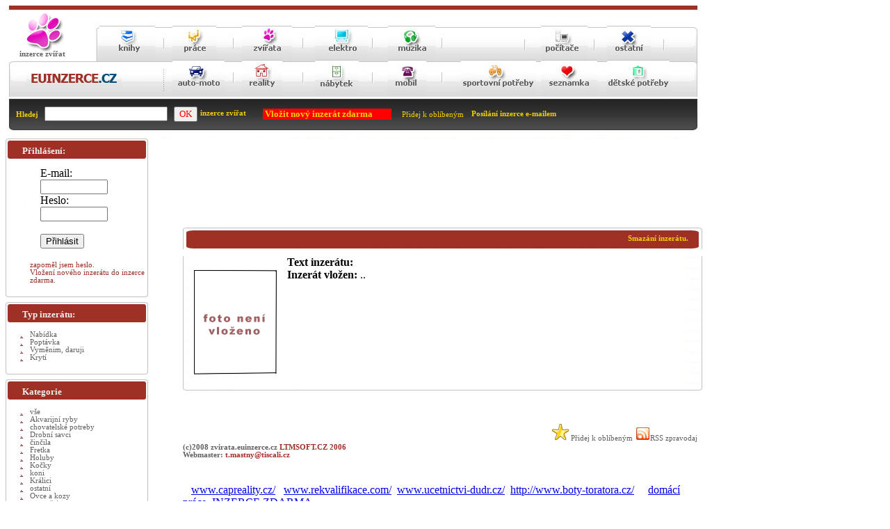

--- FILE ---
content_type: text/html
request_url: http://zvirata.euinzerce.cz/Akvarijni%20ryby/Prod%EF%BF%BDm/cz/zvirata/270930/Bisonek.html
body_size: 5553
content:
<!DOCTYPE HTML PUBLIC "-//W3C//DTD HTML 4.01 Transitional//EN" "http://www.w3.org/TR/html4/loose.dtd">

<html>
<head>
<meta http-equiv='Content-Type' content='text/html; charset=windows-1250' >
<meta http-equiv='Content-language' content='cs' > 
<meta name="author" content="Antonin Mastny; e-mail: t.mastny@tiscali.cz">
<link rel="stylesheet" href="/lytebox.css" type="text/css" media="screen">
<script type="text/javascript" language="JavaScript1.2" src="/lytebox.js"></script>


<link rel="alternate" type="application/rss+xml" title="Euinzerce.cz - RSS" href="http://zvirata.euinzerce.cz/rss.php">
<link rel="search" type="application/opensearchdescription+xml" href="/searchxml.php" title="EuInzerce.cz - inzeráty">
    <link rel="Stylesheet" type="text/css" href="/styl.css">


<META content='' name='keywords'><META content='' name='description'><link rel="SHORTCUT ICON" HREF="http://zvirata.euinzerce.cz/favicon.ico">
<meta name="robots" content="all,follow" >
</head>

<body>

<div id="page" style="float:left;">

	<!//vrchni cast stranky>


<div class="vrch">
<div style="margin-left: 20px;padding-top: 10px;"><a class="obr" href="http://zvirata.euinzerce.cz" title="www.euinzerce.cz - inzerce zvířat"><img border=0  src="http://zvirata.euinzerce.cz/zvire1.PNG" alt="inzerce zvířat" ></a></div><div class="text2" style="margin-top: -2px;margin-left: 20px;"><b>inzerce zvířat</b></div>
			<div style="margin-left: 135px;margin-top: -46px"><a title='inzerce knihy' class="obr" href="http://knihy.euinzerce.cz"><img border=0  src="http://auto.euinzerce.cz/knihy.PNG" alt="inzerce knih, časopisu" ></a></div>
		        	<div style="margin-left: 240px;margin-top: -49px"><a title='inzerce prace' class="obr" href="http://prace.euinzerce.cz"><img border=0 src="http://auto.euinzerce.cz/prace.PNG" alt="inzerce prace a brigady" ></a></div> 
		        		<div style="margin-left: 340px;margin-top: -49px"><a title='inzerce zvířat' class="obr" href="http://zvirata.euinzerce.cz"><img border=0 src="http://auto.euinzerce.cz/zvirata.PNG" alt="inzerce zvířat" ></a></div>
		        			<div style="margin-left: 445px;margin-top: -49px"><a title='inzerce elektro' class="obr" href="http://elektro.euinzerce.cz"><img border=0 src="http://auto.euinzerce.cz/elektro.PNG" alt="elektro inzerce" ></a></div>
		        				<div style="margin-left: 550px;margin-top: -48px"><a title='inzerce muzika' class="obr" href="http://muzika.euinzerce.cz"><img border=0 src="http://auto.euinzerce.cz/muzika.PNG" alt="inzerce muzika" ></a></div>
		        					
		        						<div style="margin-left: 770px;margin-top: -49px"><a title='inzerce pc' class="obr" href="http://pcbazar.euinzerce.cz"><img border=0 src="http://auto.euinzerce.cz/pc.PNG" alt="inzerce počítače a příslušenství" ></a></div>
		        							<div style="margin-left: 865px;margin-top: -49px"><a title='inzerce ostatní' class="obr" href="http://ostatni.euinzerce.cz"><img border=0 src="http://auto.euinzerce.cz/ostatni.PNG" alt="ostatni inzerce" ></a></div>
		        
                                 						
                                 					
                                 				

			
		
<div style="margin-left: 30px;margin-top: 15px"><a title='inzerce zdarma' class="obr" href="http://www.euinzerce.cz"><img border=0  src="http://auto.euinzerce.cz/euinzerce.PNG" alt="inzerce" ></a></div>
		        	<div style="margin-left: 240px;margin-top: -38px"><a title='inzerce auto moto' class="obr" href="http://autobazar.euinzerce.cz"><img border=0 src="http://auto.euinzerce.cz/automoto.PNG" alt="inzerce auto - moto" ></a></div>
		        		<div style="margin-left: 340px;margin-top: -53px"><a title='inzerce reality' class="obr" href="http://reality.euinzerce.cz"><img border=0 src="http://auto.euinzerce.cz/reality.PNG" alt="reality inzerce" ></a></div>
		        			<div style="margin-left: 445px;margin-top: -53px"><a title='inzerce nábytek' class="obr" href="http://nabytek.euinzerce.cz"><img border=0 src="http://auto.euinzerce.cz/nabytek.PNG" alt="nabytek inzerce" ></a></div>
		        				<div style="margin-left: 550px;margin-top: -53px"><a title='inzerce mobil' class="obr" href="http://mobil.euinzerce.cz"><img border=0 src="http://auto.euinzerce.cz/mobil.PNG" alt="inzerce muzika" ></a></div>
		        					<div style="margin-left: 655px;margin-top: -53px"><a title='inzerce sport' class="obr" href="http://sport.euinzerce.cz"><img border=0 src="http://auto.euinzerce.cz/sport.PNG" alt="sport inzerce" ></a></div>
		        						<div style="margin-left: 770px;margin-top: -53px"><a title='inzerce seznamka' class="obr" href="http://seznamka.euinzerce.cz"><img border=0 src="http://auto.euinzerce.cz/seznamka.PNG" alt="seznamka" ></a></div>
		        							<div style="margin-left:865px;margin-top: -53px"><a title='inzerce děti' class="obr" href="http://deti.euinzerce.cz"><img border=0 src="http://auto.euinzerce.cz/deti.PNG" alt="inzerce dětské potřeby" ></a>
		        
 





















	
        </div>
	   <!//cerna cast stranky>
	<div id="cerna">
<form method="POST" action="/hledej.html">  
		<div class="text44" style='margin-left: 15px;padding-top: 14px;'>Hledej&nbsp;&nbsp;
  
  <input type="text" name="T1" size="20">&nbsp;&nbsp;
  <input type="submit" value="OK" name="B1" style="color: #FF0000; font-family: Tahoma">

</div>


<div style='margin-left: 280px;margin-top: -18px;'>
<a class="menu44" href="http://zvirata.euinzerce.cz" title="inzerce zvířat"><b>inzerce zvířat</b></a></div> 
<div style='margin-left: 370px;margin-top: -12px;background-color: #FF0000;width:185px;'><a class="menu44" href="/vloz-inzerat
.html" title='&nbsp;vložení nového inzerátu do inzerce zdarma'><b>&nbsp;<font size=2>Vložit nový inzerát zdarma</font></b></a></div>
<div style='margin-left: 570px;margin-top: -13px;'><a class=menu44 href="javascriptvoid();" onClick="window.external.AddFavorite('http://zvirata.euinzerce.cz', 'zvirata.EuInzerce.cz'); return false" title="Přidat zvirata.euinzerce.cz k oblíbeným položkám"> Přidej k oblíbeným</a></div>
<div style='margin-left: 670px;margin-top: -12px;'><a class="menu44" href="http://zvirata.euinzerce.cz/hlidani.html" title='Nové inzeráty na váš e-mail'><b>Posílání inzerce e-mailem</b></a></div>

</form>
 </div>       
 
	


	





<div id="main"><div style='padding-left: 5px;padding:5px;'>






<br>
<script type="text/javascript"><!--
google_ad_client = "pub-0529773100840713";
/* 728x90, vytvořeno 15.1.11 */
google_ad_slot = "8410823285";
google_ad_width = 728;
google_ad_height = 90;
//-->
</script>
<script type="text/javascript"
src="http://pagead2.googlesyndication.com/pagead/show_ads.js">
</script>
<script language="JavaScript" type="text/javascript">
function foto(id)
{
if (id=="20")
{
document.getElementById('foto20').style.display = 'block';
document.getElementById('foto21').style.display = 'none';
document.getElementById('foto22').style.display = 'none';
document.getElementById('foto23').style.display = 'none';
document.getElementById('foto24').style.display = 'none';
}

if (id=="21")
{
document.getElementById('foto20').style.display = 'none';
document.getElementById('foto21').style.display = 'block';
document.getElementById('foto22').style.display = 'none';
document.getElementById('foto23').style.display = 'none';
document.getElementById('foto24').style.display = 'none';
}

if (id=="22")
{
document.getElementById('foto20').style.display = 'none';
document.getElementById('foto21').style.display = 'none';
document.getElementById('foto22').style.display = 'block';
document.getElementById('foto23').style.display = 'none';
document.getElementById('foto24').style.display = 'none';
}

if (id=="23")
{
document.getElementById('foto20').style.display = 'none';
document.getElementById('foto21').style.display = 'none';
document.getElementById('foto22').style.display = 'none';
document.getElementById('foto23').style.display = 'block';
document.getElementById('foto24').style.display = 'none';
}

if (id=="24")
{
document.getElementById('foto20').style.display = 'none';
document.getElementById('foto21').style.display = 'none';
document.getElementById('foto22').style.display = 'none';
document.getElementById('foto23').style.display = 'none';
document.getElementById('foto24').style.display = 'block';
}

}


</script>

<div style='margin:0px;padding:0px;margin-top: 15px; '><div class='lista5'> <div class='text1' style='float:right;padding-right:20px;'><a class='menu44' href='http://zvirata.euinzerce.cz/cz///smaz//.html' title='Smazáni inzerátu '>Smazání inzerátu.</a></div><div class='text1' style='margin-left: 20px;padding-top: 8px;'><h1></h1></div></div><div class='lista6'><div style='float:left;padding-left: 15px;padding-right: 15px;margin-top: 20px;'><div style='float:left;'><img border='0' src='http://auto.euinzerce.cz/nic1.PNG' width='120' alt='Foto neni vloženo.'></div></div><div ></div><div ></div><div  style='margin-top:10px;'><b>Text inzerátu:</b><br></div><div style='padding-left: 15px;'><b>Inzerát vložen:</b>&nbsp;..</div><div></div><div>&nbsp;</div><div>&nbsp;</div><div></div><div style='clear:both;'>&nbsp;</div></div></div><div class='lista7'><div style='padding-left: 15px;'></div></div>
<br>

<br>
<div class="lista11"></div>

<div style="text-align:right">
<!--[if IE ]><a class=menu2 href="javascriptvoid();" title="Nastavit jako domácí stránku" onClick="document.body.style.behavior='url(#default#homepage)'; document.body.setHomePage('http://zvirata.euinzerce.cz/'); return false"><img border="0" src="http://zvirata.euinzerce.cz/homepage.PNG"  alt="Domovská stránka" > Nastavit jako Domovskou stránku</a>
<![endif]-->&nbsp;
<a class=menu2 href="javascriptvoid();" onClick="window.external.AddFavorite('http://zvirata.euinzerce.cz', 'zvirata.EuInzerce.cz'); return false" title="Přidat zvirata.euinzerce.cz k oblíbeným položkám"><img border="0" src="http://zvirata.euinzerce.cz/oblibene.PNG"  alt="Přidej k oblíbeným" > Přidej k oblíbeným</a>


<img border="0" src="http://zvirata.euinzerce.cz/rss.PNG"  alt="Přidej k oblíbeným" ><a class='menu2' href='/rss.php'>RSS zpravodaj</a>
</div>
<div class="text2">(c)2008 zvirata.euinzerce.cz <a target='_blank' class='menu3' href="http://www.ltmsoft.cz">LTMSOFT.CZ 2006</a></div>
 
<div class="text2">Webmaster: <a class='menu3' href='mailto:t.mastny@tiscali.cz'>t.mastny@tiscali.cz</a></div>

<br><br>
<div>
<A href="http://www.smelina.cz/"><IMG src="http://www.smelina.cz/br.gif" border=0 align="top" alt="" WIDTH="88" HEIGHT="31"title="šmelina bazar-dvd,elektronika,sms zdarma,inzerce,internetová rádia,auta,praktické programy, vše co se týče šmeliny"></A>

 &nbsp; <a href="http://www.capreality.cz">www.capreality.cz/</a> &nbsp; <a href="http://www.rekvalifikace.com">www.rekvalifikace.com/</a>&nbsp; <a href="http://www.ucetnictvi-dudr.cz">www.ucetnictvi-dudr.cz/</a>&nbsp; <a href="http://www.boty-toratora.cz">http://www.boty-toratora.cz/</a>&nbsp;&nbsp;&nbsp;&nbsp;&nbsp;<a href="http://www.inzerce-prace.com/" title="Inzerce zdarma, zaměřená na: domácí práce, práce na doma, z domova, brigády">domácí práce, INZERCE ZDARMA</a>
</div>


<script type="text/javascript"><!--
google_ad_client = "pub-0529773100840713";
/* 728x90, vytvořeno 15.1.11 */
google_ad_slot = "8410823285";
google_ad_width = 728;
google_ad_height = 90;
//-->
</script>
<script type="text/javascript"
src="http://pagead2.googlesyndication.com/pagead/show_ads.js">
</script></div></div>



<div id="left">


<div class="lista_cr">
         <div class="text1" >Přihlášení:</div></div>
<div class='lista1m'><div style='margin-left: 35px;margin-top: 0px;'>
<form name='xx' method='POST' enctype='multipart/form-data' action='/index.php?uprav=1&amp;uprava=1'>

<div style='padding-left: 15px;padding-right: 15px;'>E-mail:<input type='text' name='del299' size=10 ></div>
<div style='padding-left: 15px;padding-right: 15px;'>Heslo:&nbsp;<input type='text' name='del399' size=10 ><br><br></div>
<div style='padding-left: 15px;padding-right: 15px;'><input type='submit' value='Přihlásit' name='B1'><br><br></div>
</form>
<div><a class='menu3' href='http://zvirata.euinzerce.cz/heslo-new9.html' title='zapomenute heslo'>zapoměl jsem heslo.</a></div>
<div><a class='menu3' href='http://zvirata.euinzerce.cz/vloz-inzerat.html' title='vložení inzerce zdarma' >Vložení nového inzerátu do inzerce zdarma.</a></div>

</div></div>
<div class='lista2'></div>



<!--
<div class="lista_crw">
         <div class="text1" >Top inzerce zvířat</div></div>
<div class='lista1w'><div style='margin-left: 35px;margin-top: 0px;'>
<div><a class='menu3' href='http://zvirata.euinzerce.cz/psi/Prodám/cz/zvirata/225582/Bostonsky-terier-stene.html' title='Bostonský teriér štěně'><b>Bostonský teriér štěně</b></a></div><div style='float:left;padding-left: 15px;padding-right: 15px;padding-top: 20px;'><a href='http://zvirata.euinzerce.cz/cz/Prodám/psi/foto/225582.html'><img border='0' src='http://zvirata.euinzerce.cz/m_elektro/Screenshot_6_2022_06_22_23_20_19_Bostonsky_terier_stene5.gif' width='60' alt='Na prodej štěně bostonského teriéra. Narozen 07.01.2022. V chovatelské stanici registrované FCI -Twins Force- z Bělehradu, Srbsko.
Mnoho mistrů Evropy a světa v rodokmenu.
Výstavní kvalita, žíhaná barva s dokonalými bílými znaky.

Zplodit:
Ch Srdečně Hugo Boss
(WW 21 Navy Seal Des Anges de la Dune x Ch Love From Heartily)

Přehrada:
Walk Alone Nejlepší vítěz
(Ch KD'S Distinguished Zappa Born to Win Boston Style x CH Boston Style Noble and Beauty Bonita)

S plnou dokumentací, exportní rodokmen
Možnost zaslání do celého světa
Více informací: +381644734437 (Viber, WhatsaApp, Telegram)
'></a></div><div class='text'>Na prodej štěně bostonského teriéra. Nar....</div><div style='padding-left: 15px;padding-right: 15px;'><b>Cena: </b>dohodou</div><div><a class='menu3' href='http://zvirata.euinzerce.cz/cz/Prodám/psi/zvirata/225582/Bostonsky-terier-stene.html' title='Bostonský teriér štěně'>Zobrazení celého inzerátu</a></div>

</div></div>


<div class='lista2w'></div>
-->




	<div class="lista_cr">
         <div class="text1" >Typ inzerátu:</div></div>
<div class='lista1'><div style='margin-left: 35px;margin-top: 0px;'>
<a class='menu2' title='inzerce prodam' href='http://zvirata.euinzerce.cz/cz/prodam
.html'> Nabídka</a>
</div></div>
<div class='lista1'><div style='margin-left: 35px;margin-top: 0px;'>
<a class='menu2' title='inzerce koupim' href='http://zvirata.euinzerce.cz/cz/koupim
.html'> Poptávka</a>
</div></div>
<div class='lista1'><div style='margin-left: 35px;margin-top: 0px;'>
<a class='menu2' title='inzerce daruji' href='http://zvirata.euinzerce.cz/cz/vymenim-daruji
.html'> Vyměnim, daruji</a>
</div></div>
<div class='lista1'><div style='margin-left: 35px;margin-top: 0px;'>
<a class='menu2' title='kryti' href='http://zvirata.euinzerce.cz/cz/kryti
.html'> Krytí</a>
</div></div>
<div class='lista2'></div>

	<div class="lista_cr">
         <div class="text1" >Kategorie</div></div>

<div class='lista1'><div style='margin-left: 35px;margin-top: 0px;'><a class='menu2' href='/'> vše</a></div></div><div class='lista1'><div style='margin-left: 35px;margin-top: 0px;'><a class='menu2' href='http://zvirata.euinzerce.cz/akvarijni-ryby/' title='inzerce Akvarijní ryby'> Akvarijní ryby </a></div></div><div class='lista1'><div style='margin-left: 35px;margin-top: 0px;'><a class='menu2' href='http://zvirata.euinzerce.cz/chovatelske-potreby/' title='inzerce chovatelské potreby'> chovatelské potreby </a></div></div><div class='lista1'><div style='margin-left: 35px;margin-top: 0px;'><a class='menu2' href='http://zvirata.euinzerce.cz/savci/' title='inzerce Drobní savci'> Drobní savci </a></div></div><div class='lista1'><div style='margin-left: 35px;margin-top: 0px;'><a class='menu2' href='http://zvirata.euinzerce.cz/cincila/' title='inzerce činčila'> činčila </a></div></div><div class='lista1'><div style='margin-left: 35px;margin-top: 0px;'><a class='menu2' href='http://zvirata.euinzerce.cz/fretka/' title='inzerce Fretka'> Fretka </a></div></div><div class='lista1'><div style='margin-left: 35px;margin-top: 0px;'><a class='menu2' href='http://zvirata.euinzerce.cz/holuby/' title='inzerce Holuby'> Holuby </a></div></div><div class='lista1'><div style='margin-left: 35px;margin-top: 0px;'><a class='menu2' href='http://zvirata.euinzerce.cz/kocky/' title='inzerce Kočky'> Kočky </a></div></div><div class='lista1'><div style='margin-left: 35px;margin-top: 0px;'><a class='menu2' href='http://zvirata.euinzerce.cz/kone/' title='inzerce koni'> koni </a></div></div><div class='lista1'><div style='margin-left: 35px;margin-top: 0px;'><a class='menu2' href='http://zvirata.euinzerce.cz/kralici/' title='inzerce Králici'> Králici </a></div></div><div class='lista1'><div style='margin-left: 35px;margin-top: 0px;'><a class='menu2' href='http://zvirata.euinzerce.cz/ostatní/' title='inzerce ostatní'> ostatní </a></div></div><div class='lista1'><div style='margin-left: 35px;margin-top: 0px;'><a class='menu2' href='http://zvirata.euinzerce.cz/ovce_kozy/' title='inzerce Ovce a kozy'> Ovce a kozy </a></div></div><div class='lista1'><div style='margin-left: 35px;margin-top: 0px;'><a class='menu2' href='http://zvirata.euinzerce.cz/papousci/' title='inzerce papoušci'> papoušci </a></div></div><div class='lista1'><div style='margin-left: 35px;margin-top: 0px;'><a class='menu2' href='http://zvirata.euinzerce.cz/prasata/' title='inzerce Prasata'> Prasata </a></div></div><div class='lista1'><div style='margin-left: 35px;margin-top: 0px;'><a class='menu2' href='http://zvirata.euinzerce.cz/psi/' title='inzerce Psi'> Psi </a></div></div><div class='lista1'><div style='margin-left: 35px;margin-top: 0px;'><a class='menu2' href='http://zvirata.euinzerce.cz/ptactvo/' title='inzerce Ptactvo'> Ptactvo </a></div></div><div class='lista1'><div style='margin-left: 35px;margin-top: 0px;'><a class='menu2' href='http://zvirata.euinzerce.cz/skot/' title='inzerce skot'> skot </a></div></div><div class='lista1'><div style='margin-left: 35px;margin-top: 0px;'><a class='menu2' href='http://zvirata.euinzerce.cz/terarijni-zvirata/' title='inzerce terarijni zvížata'> terarijni zvížata </a></div></div><div class='lista2'></div><div class="lista_cr">
         <div class="text1" >Doporučujme:</div></div>	   

<div class='lista1m'><div style='margin-left: 35px;margin-top: 0px;'>

<iframe src="//www.facebook.com/plugins/likebox.php?href=http%3A%2F%2Fwww.facebook.com%2Fpages%2FEuinzerce%2F314190715301193&amp;width=200&amp;height=290&amp;colorscheme=light&amp;show_faces=true&amp;border_color&amp;stream=false&amp;header=true" scrolling="no" frameborder="0" style="border:none; overflow:hidden; width:200px; height:290px;margin-left:-33px;" allowTransparency="true"></iframe></div></div>

<div class='lista2'></div>
<div class="lista_cr">
         <div class="text1" >INZERCE</div></div>



<div class='lista1'><div style='margin-left: 35px;margin-top: 1px;'>
<a  class='menu2' href='http://www.euinzerce.cz' title='inzerce zdarma'>Úvodní strana</a>
</div></div>


<div class='lista1'><div style='margin-left: 35px;margin-top: 1px;'>
<a   class='menu2' href='http://akce.euinzerce.cz' title='akce v ČR'>Akce v ČR</a><font color="#FF0000"><b>&nbsp;Novinka</b></font>
</div></div>

<div class='lista1'><div style='margin-left: 35px;margin-top: 1px;'>
<a  class='menu2' href='http://autobazar.euinzerce.cz' title='auto moto inzerce'>AutoBazar</a>
</div></div>

<div class='lista1'><div style='margin-left: 35px;margin-top: 1px;'>
<a class='menu2' href='http://deti.euinzerce.cz' title='inzerce dětské potřeby'>Dětské potřeby</a>
</div></div>

<div class='lista1'><div style='margin-left: 35px;margin-top: 1px;'>
<a  class='menu2' href='http://elektro.euinzerce.cz' title='elektro inzerce'>Elektro</a>
</div></div>

<div class='lista1'><div style='margin-left: 35px;margin-top: 1px;'>
<a  class='menu2' href='http://navigace.euinzerce.cz' title='GPS navigace'>GPS navigace</a><font color="#FF0000"><b>&nbsp;Novinka</b></font>
</div></div>

<div class='lista1'><div style='margin-left: 35px;margin-top: 1px;'>
<a  class='menu2' href='http://muzika.euinzerce.cz' title='inzerce hudba'>Hudba</a>
</div></div>

<div class='lista1'><div style='margin-left: 35px;margin-top: 1px;'>
<a  class='menu2' href='http://knihy.euinzerce.cz' title='inzerce knihy'>Knihy</a>
</div></div>

<div class='lista1'><div style='margin-left: 35px;margin-top: 1px;'>
<a  class='menu2' href='http://mobil.euinzerce.cz' title='inzerce mobil'>mobil</a>
</div></div>

<div class='lista1'><div style='margin-left: 35px;margin-top: 1px;'>
<a  class='menu2' href='http://motorky.euinzerce.cz' title='GPS navigace'>Motorky</a><font color="#FF0000"><b>&nbsp;Novinka</b></font>
</div></div>

<div class='lista1'><div style='margin-left: 35px;margin-top: 1px;'>
<a  class='menu2' href='http://nabytek.euinzerce.cz' title='inzerce nabytek'>Nábytek</a>
</div></div>

<div class='lista1'><div style='margin-left: 35px;margin-top: 1px;'>
<a  class='menu2' href='http://prace.euinzerce.cz' title='inzerce práce, brigáda'>Práce</a>
</div></div>

<div class='lista1'><div style='margin-left: 35px;margin-top: 1px;'>
<a  class='menu2' href='http://pcbazar.euinzerce.cz' title='pc bazar'>PCBazar</a>
</div></div>

<div class='lista1'><div style='margin-left: 35px;margin-top: 1px;'>
<a  class='menu2' href='http://reality.euinzerce.cz' title='inzerce reality'>Reality</a>
</div></div>
<div class='lista1'><div style='margin-left: 35px;margin-top: 1px;'>
<a  class='menu2' href='http://www.eu-nemovitosti.cz' title='eu-nemovitosti'>EU nemovitosti</a><font color="#FF0000"><b>&nbsp;Novinka</b></font>
</div></div>
<div class='lista1'><div style='margin-left: 35px;margin-top: 1px;'>
<a  class='menu2' href='http://seznamka.euinzerce.cz' title='Seznamka'>Seznamka</a>
</div></div>

<div class='lista1'><div style='margin-left: 35px;margin-top: 1px;'>
<a  class='menu2' href='http://sluzby.euinzerce.cz' title='služby'>Služby</a><font color="#FF0000"><b>&nbsp;Novinka</b></font>
</div></div>



<div class='lista1'><div style='margin-left: 35px;margin-top: 1px;'>
<a  class='menu2' href='http://sport.euinzerce.cz' title='inzerce sport'>Sport</a>
</div></div>

<div class='lista1'><div style='margin-left: 35px;margin-top: 1px;'>
<a  class='menu2' href='http://stroje.euinzerce.cz' title='služby'>Stroje</a><font color="#FF0000"><b>&nbsp;Novinka</b></font>
</div></div>

<div class='lista1'><div style='margin-left: 35px;margin-top: 1px;'>
<a  class='menu2' href='http://zvirata.euinzerce.cz' title='inzerce zvířat'>Inzerce zvířat</a>
</div></div>

<div class='lista1'><div style='margin-left: 35px;margin-top: 1px;'>
<a  class='menu2' href='http://ostatni.euinzerce.cz' title='ostatní inzerce'>Ostatní</a>
</div></div>


<div class='lista3'></div>



<div class='lista1'><div style='margin-left: 35px;margin-top: 1px;'>
<a title='dotazy' class='menu2' href='mailto:t.mastny@tiscali.cz'>Dotazy, připomínky, stížnosti</a>
</div></div>

<div class='lista1'><div style='margin-left: 35px;margin-top: 1px;'>
<a title='ikonky' class='menu2' href='http://ikonky.trznice.net'>Výměna ikonek, reklamy</a>
</div></div>


<div class='lista1'><div style='margin-left: 35px;margin-top: 1px;'>
<a title='atlas psů' class='menu2' href='http://atlas.trznice.net'>atlas psů</a>
</div></div>






<div class="lista2">


	</div>




<!--[if IE ]><a class=menu2 href="javascriptvoid();" title="Nastavit jako domácí stránku" onClick="document.body.style.behavior='url(#default#homepage)'; document.body.setHomePage('http://zvirata.euinzerce.cz/'); return false"><img border="0" src="http://zvirata.euinzerce.cz/homepage.PNG"  alt="Domovská stránka" > Nastavit jako Domovskou stránku</a>
<![endif]--><br>
<a class=menu2 href="javascriptvoid();" onClick="window.external.AddFavorite('http://zvirata.euinzerce.cz', 'zvirata.EuInzerce.cz'); return false" title="Přidat zvirata.euinzerce.cz k oblíbeným položkám"><img border="0" src="http://zvirata.euinzerce.cz/oblibene.PNG"  alt="Přidej k oblíbeným" > Přidej k oblíbeným</a><br>
<div class='lista4'></div><div style='margin-left: 30px;margin-top: -17px;'>


</div>


<script src="http://c1.navrcholu.cz/code?site=107993;t=lb14"
type="text/javascript"></script><noscript><div><a
href="http://navrcholu.cz/"><img
src="http://c1.navrcholu.cz/hit?site=107993;t=lb14;ref=;jss=0"
width="14" height="14" alt="NAVRCHOLU.cz"
style="border:none"></a></div></noscript>

 



<div>
<a href="http://statistiky.monitoring-serveru.cz/inzerce"><img src="http://statistiky.monitoring-serveru.cz/inzerce/ikonka-bila.png" width="100" height="25" alt="Dostupnost podle Monitoring-serverů.cz" style="border-width: 0px;" ></a></div>
</div>
<div>
<a href="http://www.toplist.cz/stat/94662" target="_top"><img src="http://toplist.cz/count.asp?id=94662&amp;logo=mc" border="0" alt="TOPlist" width="88" height="60"></a>
</div>
<br>


<br>
</div></div>
<div style="float:left;">

</div>



<script type="text/javascript">
var gaJsHost = (("https:" == document.location.protocol) ? "https://ssl." : "http://www.");
document.write(unescape("%3Cscript src='" + gaJsHost + "google-analytics.com/ga.js' type='text/javascript'%3E%3C/script%3E"));
</script>
<script type="text/javascript">
try {
var pageTracker = _gat._getTracker("UA-8013024-2");
pageTracker._trackPageview();
} catch(err) {}</script>

</body>

</html>

--- FILE ---
content_type: text/html; charset=utf-8
request_url: https://www.google.com/recaptcha/api2/aframe
body_size: 250
content:
<!DOCTYPE HTML><html><head><meta http-equiv="content-type" content="text/html; charset=UTF-8"></head><body><script nonce="J7U4eJIVRt20zsO_5Hvvlw">/** Anti-fraud and anti-abuse applications only. See google.com/recaptcha */ try{var clients={'sodar':'https://pagead2.googlesyndication.com/pagead/sodar?'};window.addEventListener("message",function(a){try{if(a.source===window.parent){var b=JSON.parse(a.data);var c=clients[b['id']];if(c){var d=document.createElement('img');d.src=c+b['params']+'&rc='+(localStorage.getItem("rc::a")?sessionStorage.getItem("rc::b"):"");window.document.body.appendChild(d);sessionStorage.setItem("rc::e",parseInt(sessionStorage.getItem("rc::e")||0)+1);localStorage.setItem("rc::h",'1769791969874');}}}catch(b){}});window.parent.postMessage("_grecaptcha_ready", "*");}catch(b){}</script></body></html>